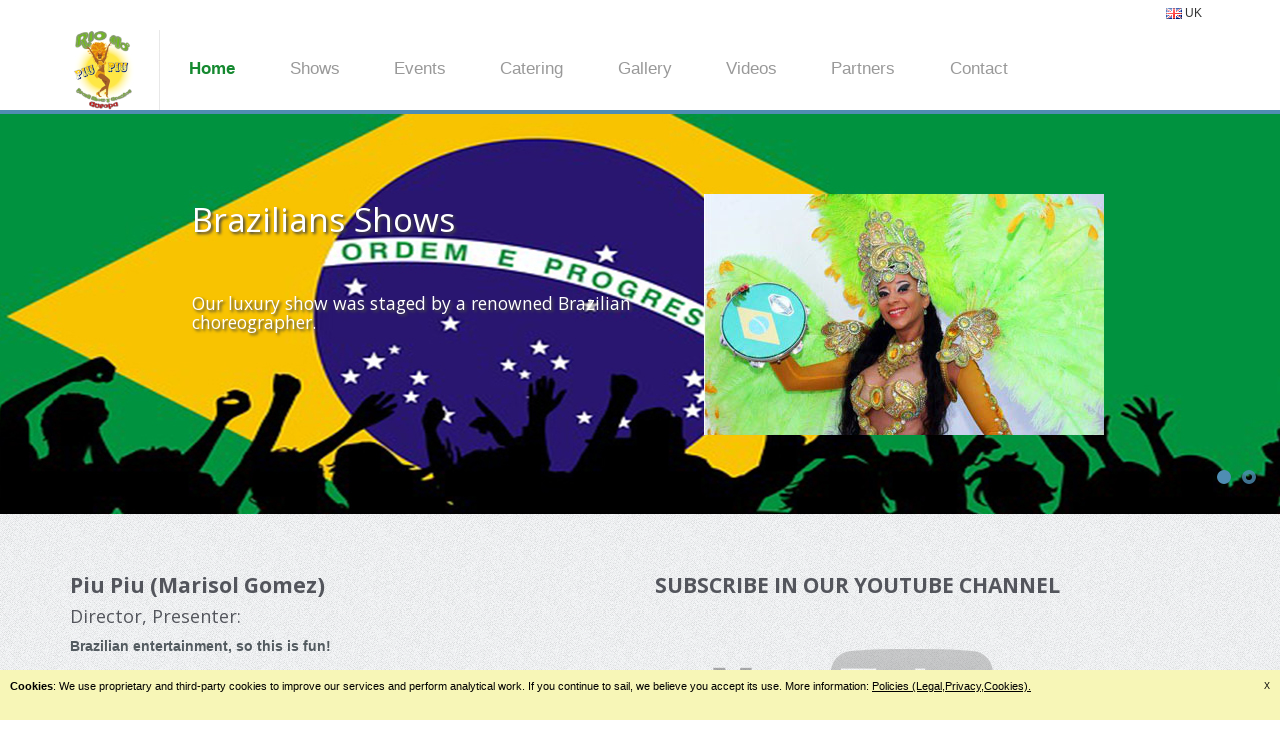

--- FILE ---
content_type: text/html
request_url: http://rio40.eu/index.html
body_size: 11688
content:
<!DOCTYPE html>
<!--[if lt IE 7]>      <html class="no-js lt-ie9 lt-ie8 lt-ie7"> <![endif]-->
<!--[if IE 7]>         <html class="no-js lt-ie9 lt-ie8"> <![endif]-->
<!--[if IE 8]>         <html class="no-js lt-ie9"> <![endif]-->
<!--[if gt IE 8]><!--> <html class="no-js"> <!--<![endif]-->
    <head>
        <meta charset="utf-8">
        <meta http-equiv="X-UA-Compatible" content="IE=edge,chrome=1">
        <title>Rio 40 Brasil Show</title>
        <meta name="description" content="Rio 40� Brasil Show, catering, m�sica, show de samba, eventos brasile�os, espect�culo de capoeira. Ofrecemos entretenimiento profesional, bailarines brasile�os y los trajes de bailarines de Rio y Brasil original.El sexy show de Samba de Brasil! Ofrecemos entretenimiento profesional. ">
        <meta name="viewport" content="width=device-width">

        <link rel="stylesheet" href="css/bootstrap.min.css">
        <link rel="stylesheet" href="css/icomoon-social.css">
        <link href='http://fonts.googleapis.com/css?family=Open+Sans:400,700,600,800' rel='stylesheet' type='text/css'>

        <link rel="stylesheet" href="css/leaflet.css" />
		<!--[if lte IE 8]>
		    <link rel="stylesheet" href="css/leaflet.ie.css" />
		<![endif]-->
		<link rel="stylesheet" href="css/main.css">

        <script src="js/modernizr-2.6.2-respond-1.1.0.min.js"></script>
    </head>
    <body>
        <!--[if lt IE 7]>
            <p class="chromeframe">You are using an <strong>outdated</strong> browser. Please <a href="http://browsehappy.com/">upgrade your browser</a> or <a href="http://www.google.com/chromeframe/?redirect=true">activate Google Chrome Frame</a> to improve your experience.</p>
        <![endif]-->
         <!-- Navigation & Logo-->
        <div class="mainmenu-wrapper">
	        <div class="container">
	        	<div class="menuextras">
					<div class="extras">
						<ul>
							<li>
								<div class="dropdown choose-country">
									<a class="index.html" data-toggle="dropdown" href="#"><img src="img/flags/gb.png" alt="Great Britain"> UK</a>
									<ul class="dropdown-menu" role="menu">
										<li role="menuitem"><a href="DE/index.html"><img src="img/flags/de.png" alt="Germany"> DE</a></li>
										<li role="menuitem"><a href="ES/index.html"><img src="img/flags/es.png" alt="Spain"> ES</a></li>
									</ul>
								</div>
							</li>
			        	</ul>
					</div>
		        </div>
		        <nav id="mainmenu" class="mainmenu">
					<ul>
						<li class="logo-wrapper"><a href="index.html"><img src="img/logos/piu-piu-logo-2560-128x133-44.jpg" height="80" alt="Rio 40� Brasil Show"></a></li>
						<li class="active">
							<a href="index.html">Home</a>
						</li>
						<li>
							<a href="features.html">Shows</a>
						</li>
						<li class="has-submenu">
							<a href="#">Events</a>
							<div class="mainmenu-submenu">
								<div class="mainmenu-submenu-inner"> 
									<div>
										<h4>Parties</h4>
										<ul>
											<li><a href="show-marbella-polo.html">Marbella Polo Club</a></li>
											<li><a href="show-uruguay-malaga.html">Uruguay Malaga Party</a></li>
											<li><a href="show-russia-polo.html">Russia Polo Club</a></li>
											<li><a href="kids-parties.html">Birthdays for Kids</a></li>
											<li><a href="parties-moscow.html">Parties In Moscow</a></li>
											<li><a href="parties-germany.html">Parties In Germany</a></li>
										</ul>
										<h4>Fairs</h4>
										<ul>
											<li><a href="fip-fuengirola.html">FIP- Fuengirola</a></li>
											<li><a href="fair-nations.html">Fair of Nations</a></li>
										</ul>
										<h4>Weddings</h4>
										<ul>
											<li><a href="shows-weddings.html">Shows in Weddings</a></li>
										</ul>
									</div>
								</div><!-- /mainmenu-submenu-inner -->
							</div><!-- /mainmenu-submenu -->
						</li>
					<li>
							<a href="catering.html">Catering</a>
						</li>
						<li>
							<a href="gallery.html">Gallery</a>
						</li>
						<li>
							<a href="videos.html">Videos</a>
						</li>
						<li>
							<a href="parners.html">Partners</a>
						</li>
						<li>
							<a href="page-contact-us.html">Contact</a>
					    </li>
					</ul>
				</nav>
			</div>
		</div>

        <!-- Homepage Slider -->
        <div class="homepage-slider">
        	<div id="sequence">
				<ul class="sequence-canvas">
					<!-- Slide 1 -->
					<li class="bg4">
						<!-- Slide Title -->
						<h2 class="title">Brazilians Shows</h2>
						<!-- Slide Text -->
						<h3 class="subtitle">Our luxury show was staged by a renowned Brazilian choreographer.</h3>
						<!-- Slide Image -->
						<img class="slide-img" src="img/marisol-show.jpg" alt="Brazil Shows" />
					</li>
					<!-- End Slide 1 -->
					<!-- Slide 2 -->
					<li class="bg3">
						<!-- Slide Title -->
						<h2 class="title">Parties & Fairs</h2>
						<!-- Slide Text -->
						<h3 class="subtitle">Come with us and have a fun time in our parties!</h3>
						<!-- Slide Image -->
						<img class="slide-img" src="img/fib.jpg" alt="Parties & Fairs" />
					</li>
					<!-- End Slide 2 -->
				</ul>
				<div class="sequence-pagination-wrapper">
					<ul class="sequence-pagination">
						<li>1</li>
						<li>2</li>
					</ul>
				</div>
			</div>
        </div>
        <!-- End Homepage Slider -->
<!-- About -->
   <div class="section">
	    	<div class="container">
				<div class="row">
					<div class="col-sm-6">
						<H3> Piu Piu (Marisol Gomez) </h3>
<H4> Director, Presenter: </h4>
<p>
<strong> Brazilian entertainment, so this is fun! </strong> <br/><br/>

Rio 40 Brasilshow offers a tempting selection of Brazilian dancers, live music at its best and acrobatic shows for all kinds of events. <br/>The best part: You have several options for planning your event and you can choose between many exclusive programs, select calmly: here in our standard show programs and also personally reports about our services, about an individual show. You have our guarantee of satisfaction! <br/></P>
<h3> What they say about Us: </h3>
<P>"We were approached in the last two months, almost every day after the appearance of their dance group. Visitors to the show were so excited that there have already been requests to repeat the event next time in the same way."</P>
					</div>
					<div class="col-sm-6">
						<!--<div class="video-wrapper">-->
						<h3>SUBSCRIBE IN OUR YOUTUBE CHANNEL</h3>
						<a href="https://www.youtube.com/channel/UCgUV3kL-UlyxAqcmf0VHutQ"><img src="img/logo-youtube.png"></img></a>
							<!--<iframe src="https://player.vimeo.com/video/196576777?byline=0&portrait=0" width="500" height="281" frameborder="0" webkitallowfullscreen mozallowfullscreen allowfullscreen></iframe>-->
						</div>
					</div>
				</div>
			</div>
		</div>
		<!-- End About-->
		<!--<div class="section">
	    	<div class="container">
				<div class="row">
					<div class="col-sm-6">
		        <h3>SUBSCRIBE IN OUR YOUTUBE CHANNEL</h3>
						<a href="https://www.youtube.com/channel/UCgUV3kL-UlyxAqcmf0VHutQ"><img src="img/logo-youtube.png"></a>
					</div>
				</div>
			</div>
		</div>-->
	    <!-- Footer -->
	     <div class="footer">
	    	<div class="container">
		    	<div class="row">
		    		<div class="col-footer col-md-4 col-xs-6">
		    			<h3>Contacts</h3>
		    			<p class="contact-us-details">
	        				<b>Address:</b> Urb. Balcon del Golf, 37, Postal Code: 29660, Marbella, M&aacute;laga, Spain<br/>
	        				<b>Phone:</b> +34 671 35 07 83<br/>
	        				<b>Email:</b> <a href="mailto:gomez@rio40grausbrasilshow.eu ">gomez@rio40grausbrasilshow.eu</a>
	        			</p>
		    		</div>
		    		<div class="col-footer col-md-4 col-xs-6">
		    		</div>
		    		<div class="col-footer col-md-4 col-xs-6">
		    		</div>
		    		<div class="col-footer col-md-2 col-xs-6">
		    			<h3>Follow Us!</h3>
		    			<ul class="footer-stay-connected no-list-style">
		    				<li><a href="https://www.facebook.com/RioquarentagrausBrasilshow" class="facebook"></a></li>
							<li><a href="https://www.instagram.com/rio40brasil/" class="googleplus"</li>
		    			</ul>
		    		</div>
		    	</div>
		    	<div class="row">
		    		<div class="col-md-12">
		    			<div class="footer-copyright">Rio 40&deg; Brasil Show &copy; 2017 All Rights Reserved | <a href="aviso_legal.html">Legal</a> Design By <a href="http://www.gmaster.eu">Master Inform&aacute;tica</a></div>
		    		</div>
		    	</div>
		    </div>
	    </div>
		<!-- Politica de Cookies -->
<!-- INICIO LAYER COOKIES -->
<style>
/*.identity-noticebar{background: #f7f6b7;border-top: 1px solid #c6c6c6;margin-bottom: 10px;height:30px; width:100%; margin:auto; display:block;  position:fixed; }*/
.identity-noticebar{
	background: #f7f6b7; 
	bottom: 0;
    width: 100%;
    z-index: 50000;
	position:fixed;
	height:50px;
	overflow: hidden;
	
	}
.identity-noticebar-content{border-top: 1px solid #f7f6b7;padding: 5px 10px;}
.identity-noticebar-content span{font-family: Verdana, Arial, Helvetica, sans-serif; font-size: 11px;color:#000;display:block;float:left}
.identity-noticebar-content span a{font-family: Verdana, Arial, Helvetica, sans-serif; font-size: 11px;;color:#000;text-decoration:underline}
#cerrarnoticebar{display:block;float:right;font-size: 9px;color: #000;}
</style>
<div class="identity-noticebar" style="display:none" id="layer_cookie">
 <div class="identity-noticebar-content">
  <span class="notice">

  	<center><strong>Cookies</strong>:

We use proprietary and third-party cookies to improve our services and perform analytical work. If you continue to sail, we believe you accept 
its use. More information: <a title="Si desea m�s informaci�n haga clic aqu�. Se abre en otra ventana" href="http://rio40grausbrasilshow.eu/aviso_legal.html" target="_blank">Policies (Legal,Privacy,Cookies).</a></center>
  </span>
  <a title="cerrar" id="cerrarnoticebar" target="_blank" onclick="CookieLayerVisto();">X</a>
 </div>
</div>

<script>
function getCookie_Layer(e)
{
var t=document.cookie;
var n=t.indexOf(" "+e+"=");
if(n==-1){
  n=t.indexOf(e+"=")
}
if(n==-1){
  t=null
}
else{
  n=t.indexOf("=",n)+1;
  var r=t.indexOf(";",n);
  if(r==-1){
     r=t.length
  }
  t=unescape(t.substring(n,r))
}
return t
}

function setCookie_Layer(e,t,n){
 var r=new Date;
 r.setDate(r.getDate()+n);
 var i=escape(t)+(n==null?"":";expires="+r.toUTCString());
 document.cookie=e+"="+i
}

function CookieLayerVisualizado(e){
 setCookie_Layer("cookie_master",e,365)
}

function CookieLayerVisto(){
 setCookie_Layer("cookie_master",2,365);
 document.getElementById("layer_cookie").style.display="none"
}

var CookieLayer=getCookie_Layer("cookie_master");
if(CookieLayer!=null&&CookieLayer!=""&&CookieLayer!="0"&&CookieLayer!="1"){
  document.getElementById("layer_cookie").style.display="none"}
else{
  if(CookieLayer==null)
	CookieLayer=0;
  document.getElementById("layer_cookie").style.display="block";
  window.onscroll=function(e){
	CookieLayerVisualizado(parseInt(CookieLayer)+2)
  }
}
</script>
<!-- FIN LAYER COOKIES -->
        <!-- Javascripts -->
        <script src="http://ajax.googleapis.com/ajax/libs/jquery/1.9.1/jquery.min.js"></script>
        <script>window.jQuery || document.write('<script src="js/jquery-1.9.1.min.js"><\/script>')</script>
        <script src="js/bootstrap.min.js"></script>
        <script src="http://cdn.leafletjs.com/leaflet-0.5.1/leaflet.js"></script>
        <script src="js/jquery.fitvids.js"></script>
        <script src="js/jquery.sequence-min.js"></script>
        <script src="js/jquery.bxslider.js"></script>
        <script src="js/main-menu.js"></script>
        <script src="js/template.js"></script>

    </body>
</html>

--- FILE ---
content_type: text/css
request_url: http://rio40.eu/css/main.css
body_size: 65648
content:
/*--------------------------------------------------------------------------
	General Style
--------------------------------------------------------------------------*/
body {
  background: url(../img/page-background.png);
}
.section {
  padding: 30px 0;
  -webkit-transform: translateZ(0);
  -moz-transform: translateZ(0);
  -o-transform: translateZ(0);
  -ms-transform: translateZ(0);
  transform: translateZ(0);
}
.section-white {
  background: #FFF;
}
.section .container:first-child h1,
.section .container:first-child h2,
.section .container:first-child h3 {
  margin-top: 0;
  font-weight: 700;
}
.input-micro {
  width: 50px;
  margin-bottom: 0 !important;
}
input:required:invalid {
 
border: 1px solid red;
 
}
textarea:focus,
input[type="text"]:focus,
input[type="password"]:focus,
input[type="datetime"]:focus,
input[type="datetime-local"]:focus,
input[type="date"]:focus,
input[type="month"]:focus,
input[type="time"]:focus,
input[type="week"]:focus,
input[type="number"]:focus,
input[type="email"]:focus,
input[type="url"]:focus,
input[type="search"]:focus,
input[type="tel"]:focus,
input[type="color"]:focus,
.uneditable-input:focus {
  border-color: rgba(79, 141, 179, 0.8);
  outline: 0;
  outline: thin dotted \9;
  /* IE6-9 */
  -webkit-box-shadow: inset 0 1px 1px rgba(0,0,0,.075), 0 0 8px rgba(79, 141, 179, 0.6);
  -moz-box-shadow: inset 0 1px 1px rgba(0,0,0,.075), 0 0 8px rgba(79, 141, 179, 0.6);
  box-shadow: inset 0 1px 1px rgba(0,0,0,.075), 0 0 8px rgba(79, 141, 179, 0.6);
  color: inset 0 1px 1px rgba(0,0,0,.075), 0 0 8px rgba(79, 141, 179, 0.6);
}
ul.no-list-style {
  list-style-type: none;
  margin-left: 0;
}
ul.no-list-style li {
  line-height: 28px;
}
div[class*="span"] {
  -webkit-transition: all .4s linear;
  -moz-transition: all .4s linear;
  -o-transition: all .4s linear;
  -ms-transition: all .4s linear;
  transition: all .4s linear;
}
/*--------------------------------------------------------------------------
	Typography Style
--------------------------------------------------------------------------*/
body {
  font-family: Arial, Helvetica, sans-serif;
  font-size: 14px;
  line-height: 20px;
  color: #535b60;
}
h1 {
  color: #53555c;
  font-family: 'Open Sans', sans-serif;
  font-weight: 800;
}
h2 {
  color: #53555c;
  font-family: 'Open Sans', sans-serif;
  font-size: 2em;
  border-bottom: 2px solid #53555c;
  line-height: 1.5em;
  margin: 30px 0;
  padding-left: 10px;
}
h3 {
  font-family: 'Open Sans', sans-serif;
  color: #53555c;
  font-size: 1.5em;
}
h4 {
  font-family: 'Open Sans', sans-serif;
  color: #53555c;
  margin-bottom: 10px;
}
a {
  color: #4f8db3;
}
a:hover {
  color: #2f556d;
}
/*--------------------------------------------------------------------------
+	Services Style
--------------------------------------------------------------------------*/
/* Multicolumn */
.service-wrapper {
  background: #FFF;
  margin: 20px 10px;
  text-align: center;
  padding: 30px 20px;
  -webkit-border-radius: 5px;
  -webkit-background-clip: padding-box;
  -moz-border-radius: 5px;
  -moz-background-clip: padding;
  border-radius: 5px;
  background-clip: padding-box;
  -webkit-box-shadow: 0 0 3px #999;
  -moz-box-shadow: 0 0 3px #999;
  box-shadow: 0 0 3px #999;
  color: 0 0 3px #999;
}
.service-wrapper h3 {
  font-size: 1.2em;
  margin: 10px 0 !important;
}
.service-wrapper p {
  margin-top: 0;
}
/* Row */
.service-wrapper-row {
  padding: 10px 0;
}
.service-wrapper-row h3 {
  padding-top: 15px;
}
.service-wrapper-row .service-image {
  padding-top: 15px;
  text-align: center;
}
.service-wrapper-row .service-image img {
  max-width: 80%;
  vertical-align: bottom;
  bottom: 0;
  border: 7px solid #FFF;
  -webkit-border-radius: 5px;
  -webkit-background-clip: padding-box;
  -moz-border-radius: 5px;
  -moz-background-clip: padding;
  border-radius: 5px;
  background-clip: padding-box;
  -webkit-box-shadow: 0 0 8px #999;
  -moz-box-shadow: 0 0 8px #999;
  box-shadow: 0 0 8px #999;
  color: 0 0 8px #999;
}
/*--------------------------------------------------------------------------
+	Pricing Table Style
--------------------------------------------------------------------------*/
.pricing-plan {
  float: left;
  text-align: center;
  background: #fafafa;
  position: relative;
  width: 48%;
  margin: 10px 1% 10px 0;
  padding: 20px;
  -webkit-border-radius: 7px;
  -webkit-background-clip: padding-box;
  -moz-border-radius: 7px;
  -moz-background-clip: padding;
  border-radius: 7px;
  background-clip: padding-box;
  -webkit-box-sizing: border-box;
  -moz-box-sizing: border-box;
  box-sizing: border-box;
  -webkit-box-shadow: 0 1px 8px rgba(0, 0, 0, 0.4);
  -moz-box-shadow: 0 1px 8px rgba(0, 0, 0, 0.4);
  box-shadow: 0 1px 8px rgba(0, 0, 0, 0.4);
  color: 0 1px 8px rgba(0, 0, 0, 0.4);
  -webkit-transition: -webkit-box-shadow .25s linear;
  -moz-transition: -moz-box-shadow .25s linear;
  -o-transition: box-shadow .25s linear;
  -ms-transition: box-shadow .25s linear;
  transition: box-shadow .25s linear;
}
.pricing-plan:hover {
  -webkit-box-shadow: 0 0 8px #333;
  -moz-box-shadow: 0 0 8px #333;
  box-shadow: 0 0 8px #333;
  color: 0 0 8px #333;
  z-index: 5;
}
.pricing-plan .pricing-plan-title {
  position: relative;
  margin: -20px -10px 20px;
  padding: 20px;
  line-height: 1;
  font-size: 16px;
  font-weight: bold;
  color: #595f6b;
  border-bottom: 1px dashed #d2d2d2;
}
.pricing-plan .pricing-plan-title:before {
  content: '';
  position: absolute;
  bottom: -1px;
  left: 0;
  right: 0;
  height: 1px;
  background-size: 3px 1px;
  background-image: url([data-uri]);
  background-image: -moz-linear-gradient(left, white, white 33%, #d2d2d2 34%, #d2d2d2);
  background-image: -webkit-linear-gradient(left, white, white 33%, #d2d2d2 34%, #d2d2d2);
  background-image: -o-linear-gradient(left, white, white 33%, #d2d2d2 34%, #d2d2d2);
  background-image: linear-gradient(to right, white, white 33%, #d2d2d2 34%, #d2d2d2);
}
.pricing-plan .pricing-plan-price {
  margin: 0 auto 20px;
  width: 90px;
  height: 90px;
  line-height: 90px;
  font-size: 19px;
  font-weight: bold;
  color: white;
  background: #595f6b;
  -webkit-border-radius: 45px;
  -webkit-background-clip: padding-box;
  -moz-border-radius: 45px;
  -moz-background-clip: padding;
  border-radius: 45px;
  background-clip: padding-box;
}
.pricing-plan .pricing-plan-price span {
  font-size: 12px;
  font-weight: normal;
  color: rgba(255, 255, 255, 0.9);
}
.pricing-plan .pricing-plan-features {
  margin-bottom: 20px;
  margin-left: 0;
  padding: 0;
  line-height: 2;
  font-size: 12px;
  color: #999;
  text-align: center;
  list-style-type: none;
}
.pricing-plan .pricing-plan-features li strong {
  font-weight: bold;
  color: #888;
}
.pricing-plan .pricing-plan-promote {
  margin: 0;
  padding: 40px 20px;
  background-color: white;
  border-width: 2px;
  -webkit-border-radius: 7px;
  -webkit-background-clip: padding-box;
  -moz-border-radius: 7px;
  -moz-background-clip: padding;
  border-radius: 7px;
  background-clip: padding-box;
  z-index: 4;
}
.ribbon-wrapper {
  width: 85px;
  height: 88px;
  overflow: hidden;
  position: absolute;
  top: 0;
  right: 0;
}
.price-ribbon {
  font: bold 15px Sans-Serif;
  color: #333;
  text-align: center;
  text-shadow: rgba(255, 255, 255, 0.5) 0px 1px 0px;
  position: relative;
  padding: 7px 0;
  left: -5px;
  top: 15px;
  width: 120px;
  background-color: #FFF;
  color: #6a6340;
  -webkit-transform: rotate(45deg);
  -moz-transform: rotate(45deg);
  -o-transform: rotate(45deg);
  -ms-transform: rotate(45deg);
  transform: rotate(45deg);
  -webkit-box-shadow: 0px 0px 3px rgba(0,0,0,0.3);
  -moz-box-shadow: 0px 0px 3px rgba(0,0,0,0.3);
  box-shadow: 0px 0px 3px rgba(0,0,0,0.3);
  color: 0px 0px 3px rgba(0,0,0,0.3);
}
.ribbon-green {
  background-color: #BFDC7A;
}
.ribbon-blue {
  background-color: #5ACBFF;
}
.ribbon-orange {
  background-color: #FF9542;
}
.ribbon-red {
  background-color: #FF7373;
}
@media (min-width: 768px) {
  .pricing-plan {
    width: 25%;
    margin: 20px 0;
    padding: 20px;
    -webkit-border-radius: 0;
    -webkit-background-clip: padding-box;
    -moz-border-radius: 0;
    -moz-background-clip: padding;
    border-radius: 0;
    background-clip: padding-box;
  }
  .pricing-plan:first-child {
    -webkit-border-top-left-radius: 7px;
    -moz-border-radius-topleft: 7px;
    border-top-left-radius: 7px;
    -webkit-border-bottom-left-radius: 7px;
    -webkit-background-clip: padding-box;
    -moz-border-radius-bottomleft: 7px;
    -moz-background-clip: padding;
    border-bottom-left-radius: 7px;
    background-clip: padding-box;
  }
  .pricing-plan:last-child {
    border-width: 2px;
    -webkit-border-top-right-radius: 7px;
    -moz-border-radius-topright: 7px;
    border-top-right-radius: 7px;
    -webkit-border-bottom-right-radius: 7px;
    -webkit-background-clip: padding-box;
    -moz-border-radius-bottomright: 7px;
    -moz-background-clip: padding;
    border-bottom-right-radius: 7px;
    background-clip: padding-box;
  }
  .pricing-plan-promote {
    background: #fff;
    padding: 40px;
    margin-top: 0;
    -webkit-border-radius: 7px;
    -webkit-background-clip: padding-box;
    -moz-border-radius: 7px;
    -moz-background-clip: padding;
    border-radius: 7px;
    background-clip: padding-box;
    z-index: 4;
  }
}
/*--------------------------------------------------------------------------
+	Contact Us Style
--------------------------------------------------------------------------*/
#contact-us-map {
  height: 300px;
  -webkit-box-shadow: inset 0 1px #fff,0 0 8px #c8cfe6;
  -moz-box-shadow: inset 0 1px #fff,0 0 8px #c8cfe6;
  box-shadow: inset 0 1px #fff,0 0 8px #c8cfe6;
  color: inset 0 1px #fff,0 0 8px #c8cfe6;
}
.contact-us-details {
  margin: 20px 0;
  font-size: 0.9em;
  color:#FFFFFF;
}
/*--------------------------------------------------------------------------
+	Video Wrapper Style
--------------------------------------------------------------------------*/
.video-wrapper {
  -webkit-box-shadow: 0 0 5px #000;
  -moz-box-shadow: 0 0 5px #000;
  box-shadow: 0 0 5px #000;
  color: 0 0 5px #000;
  margin: 20px 0;
}
/*--------------------------------------------------------------------------
+	Call to Action Bar Style
--------------------------------------------------------------------------*/
.calltoaction-wrapper {
  text-align: center;
}
.calltoaction-wrapper h3 {
  display: inline-block;
  line-height: 36px;
  margin-right: 10px;
  margin-bottom: 0;
}
.calltoaction-wrapper a {
  vertical-align: top;
}
/*--------------------------------------------------------------------------
+	Testimonials Style
--------------------------------------------------------------------------*/
.testimonial blockquote {
  margin: 0;
  padding: 0;
  border-left: none;
}
.testimonial blockquote p {
  font-size: 0.9em;
  margin-bottom: 20px;
  line-height: 1.5;
}
.testimonial .testimonial-bubble {
  text-align: justify;
  -webkit-border-radius: 4px;
  -webkit-background-clip: padding-box;
  -moz-border-radius: 4px;
  -moz-background-clip: padding;
  border-radius: 4px;
  background-clip: padding-box;
  padding: 0 20px 20px 20px;
  margin: 35px 10px 20px 10px;
  background: #FFF;
  position: relative;
  -webkit-box-sizing: border-box;
  -moz-box-sizing: border-box;
  box-sizing: border-box;
  -webkit-box-shadow: inset 0 1px #fff,0 1px 2px #c8cfe6;
  -moz-box-shadow: inset 0 1px #fff,0 1px 2px #c8cfe6;
  box-shadow: inset 0 1px #fff,0 1px 2px #c8cfe6;
  color: inset 0 1px #fff,0 1px 2px #c8cfe6;
}
.testimonial .testimonial-bubble::before {
  background-color: #FFF;
  content: "\00a0";
  display: block;
  height: 20px;
  width: 20px;
  top: -10px;
  left: 45%;
  position: relative;
  -webkit-transform: rotate(45deg);
  -moz-transform: rotate(45deg);
  -o-transform: rotate(45deg);
  -ms-transform: rotate(45deg);
  transform: rotate(45deg);
}
.testimonial .author-photo {
  text-align: center;
}
.testimonial .author-photo img {
  margin: auto;
  border: 5px solid #FFF;
  -webkit-border-radius: 100px;
  -webkit-background-clip: padding-box;
  -moz-border-radius: 100px;
  -moz-background-clip: padding;
  border-radius: 100px;
  background-clip: padding-box;
  -webkit-box-shadow: inset 0 1px #fff,0 1px 2px #c8cfe6;
  -moz-box-shadow: inset 0 1px #fff,0 1px 2px #c8cfe6;
  box-shadow: inset 0 1px #fff,0 1px 2px #c8cfe6;
  color: inset 0 1px #fff,0 1px 2px #c8cfe6;
}
.testimonial .author-info {
  font-weight: 400;
  font-size: 0.8em;
}
/*--------------------------------------------------------------------------
+	Clients Logos Style
--------------------------------------------------------------------------*/
.clients-logo-wrapper img {
  max-width: 100%;
}
/*--------------------------------------------------------------------------
+	News Style
--------------------------------------------------------------------------*/
.featured-news .caption,
.latest-news .caption {
  padding: 10px 0 5px 0;
}
.featured-news .caption a,
.latest-news .caption a {
  font-size: 1.1em;
  font-weight: 600;
  color: #535b60;
}
.featured-news .intro,
.latest-news .intro {
  padding-bottom: 10px;
  font-size: 0.9em;
}
.featured-news .intro a,
.latest-news .intro a {
  white-space: nowrap;
}
.featured-news .date,
.latest-news .date {
  font-size: 0.7em;
  color: #999;
}
.featured-news img,
.latest-news img {
  max-width: 100%;
  margin: 10px 0 10px 0;
  -webkit-border-radius: 5px;
  -webkit-background-clip: padding-box;
  -moz-border-radius: 5px;
  -moz-background-clip: padding;
  border-radius: 5px;
  background-clip: padding-box;
  -webkit-box-shadow: inset 0 1px #fff,0 0 8px #c8cfe6;
  -moz-box-shadow: inset 0 1px #fff,0 0 8px #c8cfe6;
  box-shadow: inset 0 1px #fff,0 0 8px #c8cfe6;
  color: inset 0 1px #fff,0 0 8px #c8cfe6;
}
/*--------------------------------------------------------------------------
+	Frequently Asked Questions Style
--------------------------------------------------------------------------*/
.faq-wrapper h3 {
  margin-top: 20px !important;
}
.faq-wrapper .accordion-inner {
  margin: 10px 0 10px 20px;
  padding: 0 10px;
  font-size: 0.9em;
}
.faq-wrapper .accordion-inner .answer {
  font-weight: 600;
}
/*--------------------------------------------------------------------------
+	Blog Style
--------------------------------------------------------------------------*/
/* Posts List */
.blog-post {
  background: #FFF;
  position: relative;
  margin: 20px 0;
  border: 7px solid #FFF;
  -webkit-border-radius: 5px;
  -webkit-background-clip: padding-box;
  -moz-border-radius: 5px;
  -moz-background-clip: padding;
  border-radius: 5px;
  background-clip: padding-box;
  -webkit-box-shadow: inset 0 1px #fff,0 0 8px #c8cfe6;
  -moz-box-shadow: inset 0 1px #fff,0 0 8px #c8cfe6;
  box-shadow: inset 0 1px #fff,0 0 8px #c8cfe6;
  color: inset 0 1px #fff,0 0 8px #c8cfe6;
}
.blog-post img {
  max-width: 100%;
}
.blog-post .post-info {
  background: #000;
  background: rgba(0, 0, 0, 0.6);
  color: #FFF;
  line-height: 1.2;
  position: absolute;
  padding: 5px;
  left: 10px;
  top: 10px;
  -webkit-border-radius: 5px;
  -webkit-background-clip: padding-box;
  -moz-border-radius: 5px;
  -moz-background-clip: padding;
  border-radius: 5px;
  background-clip: padding-box;
}
.blog-post .post-comments-count {
  text-align: center;
}
.post-info .post-comments-count {
  padding-top: 5px;
}
.post-info .post-comments-count i {
  margin-right: 5px;
}
.post-info .post-comments-count a {
  color: #FFF;
}
.post-info .post-date .date {
  font-size: 0.7em;
  font-weight: 600;
}
.post-title h3 {
  font-size: 1.2em;
  border-bottom: 1px dotted #828282;
  margin: 0 20px;
  padding-top: 10px;
}
.post-title h3 a {
  color: #535b60;
}
.post-summary {
  margin: 10px 20px;
}
.post-summary p {
  color: #828282;
  font-size: 0.9em;
  text-align: justify;
}
.post-more {
  text-align: right;
  padding: 0 20px 20px 0;
}
/* Single Post */
.blog-single-post {
  padding: 10px 30px;
}
.single-post-title h3 {
  font-size: 1.5em;
  margin: 0;
}
.single-post-info {
  margin-bottom: 20px;
  padding-bottom: 10px;
  border-bottom: 1px dotted #828282;
}
.single-post-info i {
  color: #333;
  margin-right: 5px;
}
.single-post-image {
  text-align: center;
}
.single-post-image img {
  -webkit-box-shadow: 0 0 5px #000;
  -moz-box-shadow: 0 0 5px #000;
  box-shadow: 0 0 5px #000;
  color: 0 0 5px #000;
}
.single-post-content {
  margin: 30px 0 20px 0;
  padding-bottom: 20px;
  border-bottom: 2px dotted #CCC;
}
.single-post-content p {
  color: #828282;
  font-size: 0.9em;
  text-align: justify;
}
.post-comments {
  list-style-type: none;
  margin-left: 0;
  margin-bottom: 40px;
  padding: 0;
}
.post-comments ul {
  list-style-type: none;
  margin-left: 30px;
  padding: 0;
}
.comment-wrapper p {
  margin: 0;
  position: relative;
  border: 1px solid #CCC;
  padding: 10px;
  margin-bottom: 10px;
  -webkit-border-radius: 3px;
  -webkit-background-clip: padding-box;
  -moz-border-radius: 3px;
  -moz-background-clip: padding;
  border-radius: 3px;
  background-clip: padding-box;
}
.comment-author {
  font-size: 1.3em;
  font-weight: 600;
  margin-bottom: 10px;
}
.comment-author img {
  max-width: 50px;
  -webkit-border-radius: 25px;
  -webkit-background-clip: padding-box;
  -moz-border-radius: 25px;
  -moz-background-clip: padding;
  border-radius: 25px;
  background-clip: padding-box;
  margin-right: 10px;
}
.comment-date {
  font-size: 0.9em;
  margin-right: 20px;
}
.comment-actions {
  text-align: right;
  opacity: 0.6;
  -webkit-transition: opacity .25s linear;
  -moz-transition: opacity .25s linear;
  -o-transition: opacity .25s linear;
  -ms-transition: opacity .25s linear;
  transition: opacity .25s linear;
}
.comment-actions:hover {
  text-align: right;
  opacity: 1;
}
.comment-actions i {
  color: #333;
}
.comment-reply-btn {
  margin-left: 10px;
}
.blog-sidebar h4 {
  margin-top: 20px;
  font-weight: 700;
}
.blog-sidebar h4:first-child {
  margin-top: 0;
}
.blog-sidebar ul {
  list-style-type: none;
  margin-left: 0;
  padding: 0;
}
.blog-sidebar .recent-posts li,
.blog-sidebar .blog-categories li {
  padding: 5px 20px 5px 0;
  border-top: 1px solid #D5D5D5;
}
.blog-sidebar .recent-posts li:last-child,
.blog-sidebar .blog-categories li:last-child {
  border-bottom: 1px solid #D5D5D5;
}
.blog-sidebar .recent-posts a,
.blog-sidebar .blog-categories a {
  color: #535b60;
}
/*--------------------------------------------------------------------------
+	E-commerce Style
--------------------------------------------------------------------------*/
.shop-item {
  position: relative;
  background: #FFF;
  padding-bottom: 10px;
  margin-top: 20px;
  margin-bottom: 10px;
  border: 8px solid #FFF;
  -webkit-border-radius: 5px;
  -webkit-background-clip: padding-box;
  -moz-border-radius: 5px;
  -moz-background-clip: padding;
  border-radius: 5px;
  background-clip: padding-box;
  -webkit-box-shadow: inset 0 1px #fff,0 0 8px #c8cfe6;
  -moz-box-shadow: inset 0 1px #fff,0 0 8px #c8cfe6;
  box-shadow: inset 0 1px #fff,0 0 8px #c8cfe6;
  color: inset 0 1px #fff,0 0 8px #c8cfe6;
}
.shop-item img {
  max-width: 100%;
}
.shop-item .image {
  text-align: center;
}
.shop-item .title {
  padding: 20px 0 10px;
}
.shop-item .title h3 {
  font-size: 0.9em;
  margin: 0 10px;
  text-align: center;
}
.shop-item .title h3 a {
  color: #535b60;
  text-transform: uppercase;
}
.shop-item .colors {
  text-align: center;
  margin-bottom: 10px;
}
.shop-item .colors span {
  display: inline-block;
  *display: inline;
  width: 8px;
  height: 8px;
  border-width: 1px;
  border-style: solid;
  margin: 2px;
}
.shop-item .price {
  color: #535b60;
  font-size: 1.5em;
  text-align: center;
  margin-bottom: 20px;
  font-weight: 600;
  -webkit-border-radius: 7px;
  -webkit-background-clip: padding-box;
  -moz-border-radius: 7px;
  -moz-background-clip: padding;
  border-radius: 7px;
  background-clip: padding-box;
}
.shop-item .price .price-was {
  color: #A7A7A7;
  font-size: 0.8em;
  text-decoration: line-through;
}
.shop-item .description {
  color: #828282;
  font-size: 0.9em;
  text-align: justify;
  margin: 0 10px;
}
.shop-item .description p {
  border-top: 1px solid #ECECEC;
  padding: 10px;
  margin: 0;
}
.shop-item .actions {
  border-top: 1px solid #ECECEC;
  margin: 0 10px;
  padding-top: 20px;
  text-align: center;
}
.shop-item .actions span {
  font-size: 0.8em;
  white-space: nowrap;
}
.colors {
  text-align: center;
  margin-bottom: 10px;
}
.colors span {
  display: inline-block;
  *display: inline;
  width: 8px;
  height: 8px;
  border-width: 1px;
  border-style: solid;
  margin: 2px;
}
span.color-white {
  background-color: #D7D7CF;
  border-color: #c0c0b3;
}
span.color-black {
  background-color: #000;
  border-color: #000000;
}
span.color-blue {
  background-color: #073A52;
  border-color: #031923;
}
span.color-orange {
  background-color: #D56E1D;
  border-color: #a85717;
}
span.color-green {
  background-color: #5C6632;
  border-color: #3d4421;
}
span.color-red {
  background-color: #DA1111;
  border-color: #ab0d0d;
}
/*--------------------------------------------------------------------------
+	Product Details Page Style
--------------------------------------------------------------------------*/
.product-image-large {
  border: 8px solid #FFF;
  text-align: center;
  margin-bottom: 10px;
  -webkit-border-radius: 5px;
  -webkit-background-clip: padding-box;
  -moz-border-radius: 5px;
  -moz-background-clip: padding;
  border-radius: 5px;
  background-clip: padding-box;
  -webkit-box-shadow: inset 0 1px #fff,0 0 8px #c8cfe6;
  -moz-box-shadow: inset 0 1px #fff,0 0 8px #c8cfe6;
  box-shadow: inset 0 1px #fff,0 0 8px #c8cfe6;
  color: inset 0 1px #fff,0 0 8px #c8cfe6;
}
.product-image-large img {
  max-width: 100%;
}
.product-details h4,
.product-details h5 {
  font-weight: 700;
}
.product-details h4 {
  margin-bottom: 20px;
}
.product-details h5 {
  margin-top: 20px;
}
.product-details .price {
  font-size: 1.4em;
  font-weight: 700;
  text-align: left;
  padding: 5px;
  background: rgba(255, 255, 255, 0.6);
  display: inline;
  -webkit-border-radius: 5px;
  -webkit-background-clip: padding-box;
  -moz-border-radius: 5px;
  -moz-background-clip: padding;
  border-radius: 5px;
  background-clip: padding-box;
}
.product-details .price-was {
  text-decoration: line-through;
  font-size: 0.8em;
  font-weight: normal;
}
.product-details .shop-item-selections {
  width: 100%;
}
.product-details .shop-item-selections td {
  line-height: 36px;
}
.product-details .shop-item-selections td:first-child {
  width: 30%;
}
.product-details .choose-item-color span {
  display: inline-block;
  *display: inline;
  width: 10px;
  height: 10px;
  border-width: 1px;
  border-style: solid;
  margin-bottom: -1px;
  margin-right: 2px;
}
.product-details-nav {
  margin-top: 30px !important;
  margin-left: 0 !important;
}
.product-detail-info {
  background: #fff;
  border-top: 0;
  border-left: 1px;
  border-right: 1px;
  border-bottom: 1px;
  border-color: #ddd;
  border-style: solid;
  padding: 20px 30px;
}
.product-detail-info p,
.product-detail-info ul {
  font-size: 0.9em;
}
.product-detail-info table {
  width: 100%;
}
.product-detail-info table td {
  font-size: 0.9em;
  width: 50%;
  line-height: 28px;
  border-bottom: 1px solid #E7E7E7;
}
.product-detail-info table td:first-child {
  font-weight: 600;
}
.product-detail-info table tr:last-child td {
  border-bottom: 0;
}
/*--------------------------------------------------------------------------
+	Shopping Cart Style
--------------------------------------------------------------------------*/
.shopping-cart {
  margin: 10px 0 0 0;
  width: 100%;
  border-collapse: separate;
  border-spacing: 0 10px;
}
.shopping-cart a {
  color: #535b60;
}
.shopping-cart tr {
  background: #FFF;
}
.shopping-cart td {
  padding: 10px;
}
.shopping-cart td:first-child {
  -webkit-border-radius: 5px 0 0 5px;
  -webkit-background-clip: padding-box;
  -moz-border-radius: 5px 0 0 5px;
  -moz-background-clip: padding;
  border-radius: 5px 0 0 5px;
  background-clip: padding-box;
  margin-left: 10px;
}
.shopping-cart td:last-child {
  -webkit-border-radius: 0 5px 5px 0;
  -webkit-background-clip: padding-box;
  -moz-border-radius: 0 5px 5px 0;
  -moz-background-clip: padding;
  border-radius: 0 5px 5px 0;
  background-clip: padding-box;
  margin-right: 10px;
}
.shopping-cart .image,
.shopping-cart .image img {
  max-width: 150px;
}
.shopping-cart .title {
  font-size: 1.1em;
}
.shopping-cart .feature {
  font-size: 0.8em;
}
.shopping-cart .color span {
  display: inline-block;
  *display: inline;
  width: 8px;
  height: 8px;
  border-width: 1px;
  border-style: solid;
}
.shopping-cart .quantity {
  width: 80px;
}
.shopping-cart .price {
  color: #535b60;
  font-size: 1.2em;
  width: 80px;
  text-align: center;
}
.shopping-cart .actions {
  width: 80px;
}
.shopping-cart .actions .btn {
  margin-bottom: 5px;
}
.cart-totals {
  margin: 20px 0 30px 0;
  border-top: 2px solid #535b60;
  font-size: 1.1em;
  line-height: 24px;
  text-align: right;
  width: 100%;
}
.cart-totals td {
  width: 150px;
  padding: 3px 0;
}
.cart-totals .cart-grand-total {
  font-size: 1.3em;
}
@media (max-width: 500px) {
  .shopping-cart .image {
    display: none;
  }
  .cart-item-title {
    font-size: 0.8em;
  }
}
/*--------------------------------------------------------------------------
+	Products Slider Style
--------------------------------------------------------------------------*/
.products-slider .shop-item {
  border: 0;
  margin: 0;
  padding: 0;
  width: 25%;
  float: left;
  display: block;
  position: relative;
  -webkit-border-radius: 5px;
  -webkit-background-clip: padding-box;
  -moz-border-radius: 5px;
  -moz-background-clip: padding;
  border-radius: 5px;
  background-clip: padding-box;
  -webkit-box-shadow: inset 0 1px #fff,0 0 8px #c8cfe6;
  -moz-box-shadow: inset 0 1px #fff,0 0 8px #c8cfe6;
  box-shadow: inset 0 1px #fff,0 0 8px #c8cfe6;
  color: inset 0 1px #fff,0 0 8px #c8cfe6;
}
.products-slider .shop-item img {
  -webkit-border-radius: 5px 5px 0 0;
  -webkit-background-clip: padding-box;
  -moz-border-radius: 5px 5px 0 0;
  -moz-background-clip: padding;
  border-radius: 5px 5px 0 0;
  background-clip: padding-box;
}
.products-slider .shop-item .title h3 a {
  font-size: 1em;
  font-weight: 400;
}
.products-slider .shop-item .price {
  font-size: 1.1em;
  font-weight: 400;
  margin-bottom: 10px;
}
.products-slider .shop-item .actions {
  padding: 10px 0;
}
@media (max-width: 768px) {
  .products-slider .shop-item {
    width: 34%;
  }
}
@media (max-width: 479px) {
  .products-slider .shop-item {
    width: 100%;
  }
}
/*--------------------------------------------------------------------------
+	Events List Style
--------------------------------------------------------------------------*/
.events-list {
  width: 100%;
  font-size: 0.9em;
}
.events-list tr td {
  padding: 5px 20px 5px 0;
}
.events-list tr td:last-child {
  padding: 5px 0;
  text-align: right;
}
.events-list tr:hover .event-date {
  border-left: 5px solid #4f8db3;
}
.events-list .event-date {
  margin: 3px 0;
  padding: 2px 10px;
  border-left: 5px solid #CFCFCF;
  -webkit-transition: all .25s linear;
  -moz-transition: all .25s linear;
  -o-transition: all .25s linear;
  -ms-transition: all .25s linear;
  transition: all .25s linear;
}
.events-list .event-date .event-day {
  color: #808080;
  font-size: 1.5em;
  font-weight: 600;
  text-align: center;
}
.events-list .event-date .event-month {
  color: #CFCFCF;
  font-size: 1.1em;
  font-weight: 600;
  text-align: center;
}
.events-list .event-date .event-venue,
.events-list .event-date .event-price {
  white-space: nowrap;
}
/*--------------------------------------------------------------------------
+	Jobs list Style
--------------------------------------------------------------------------*/
.jobs-list {
  width: 100%;
}
.jobs-list th {
  font-size: 1.2em;
  text-align: left;
  padding: 10px 0;
}
.jobs-list td {
  padding: 5px 20px 5px 0;
  border-top: 1px solid #E6E6E6;
}
.jobs-list tr:last-child td {
  border-bottom: 1px solid #E6E6E6;
}
.job-position a {
  color: #535b60;
  font-size: 1.1em;
}
.job-location,
.job-type {
  font-size: 0.9em;
}
.join-us-promo blockquote {
  margin: 0;
  padding: 0;
  border-left: none;
}
.join-us-promo blockquote p {
  font-size: 1.1em;
  margin-bottom: 20px;
  line-height: 1.5;
}
.join-us-promo .author-info {
  font-weight: 400;
  font-size: 0.8em;
}
.join-us-promo .author-photo {
  text-align: center;
}
.join-us-promo .author-photo img {
  margin: auto;
  border: 5px solid #FFF;
  -webkit-border-radius: 70px;
  -webkit-background-clip: padding-box;
  -moz-border-radius: 70px;
  -moz-background-clip: padding;
  border-radius: 70px;
  background-clip: padding-box;
  -webkit-box-shadow: inset 0 1px #fff,0 1px 2px #c8cfe6;
  -moz-box-shadow: inset 0 1px #fff,0 1px 2px #c8cfe6;
  box-shadow: inset 0 1px #fff,0 1px 2px #c8cfe6;
  color: inset 0 1px #fff,0 1px 2px #c8cfe6;
}
.join-us-bubble {
  text-align: justify;
  -webkit-border-radius: 4px;
  -webkit-background-clip: padding-box;
  -moz-border-radius: 4px;
  -moz-background-clip: padding;
  border-radius: 4px;
  background-clip: padding-box;
  padding: 20px 20px 0 20px;
  margin-top: 30px;
  margin-bottom: 30px;
  background: #FFF;
  position: relative;
  -webkit-box-sizing: border-box;
  -moz-box-sizing: border-box;
  box-sizing: border-box;
  -webkit-box-shadow: inset 0 1px #fff,0 0 4px #c8cfe6;
  -moz-box-shadow: inset 0 1px #fff,0 0 4px #c8cfe6;
  box-shadow: inset 0 1px #fff,0 0 4px #c8cfe6;
  color: inset 0 1px #fff,0 0 4px #c8cfe6;
}
.join-us-bubble::after {
  background: #FFF;
  content: "\00a0";
  display: block;
  height: 20px;
  width: 20px;
  bottom: -10px;
  left: 45%;
  position: relative;
  -webkit-transform: rotate(45deg);
  -moz-transform: rotate(45deg);
  -o-transform: rotate(45deg);
  -ms-transform: rotate(45deg);
  transform: rotate(45deg);
  -webkit-box-shadow: inset 0 1px #fff,1px 1px 1px #c8cfe6;
  -moz-box-shadow: inset 0 1px #fff,1px 1px 1px #c8cfe6;
  box-shadow: inset 0 1px #fff,1px 1px 1px #c8cfe6;
  color: inset 0 1px #fff,1px 1px 1px #c8cfe6;
}
.job-details-wrapper p {
  text-align: justify;
}
/*--------------------------------------------------------------------------
+	Login/Register/Reset Password Forms Style
--------------------------------------------------------------------------*/
.basic-login {
  background: rgba(255, 255, 255, 0.8);
  padding: 20px 20px 10px 20px;
  -webkit-border-radius: 5px;
  -webkit-background-clip: padding-box;
  -moz-border-radius: 5px;
  -moz-background-clip: padding;
  border-radius: 5px;
  background-clip: padding-box;
  -webkit-box-shadow: inset 0 1px #fff,0 0 4px #c8cfe6;
  -moz-box-shadow: inset 0 1px #fff,0 0 4px #c8cfe6;
  box-shadow: inset 0 1px #fff,0 0 4px #c8cfe6;
  color: inset 0 1px #fff,0 0 4px #c8cfe6;
}
.basic-login form {
  margin: 0;
}
.basic-login label {
  line-height: 30px;
  font-size: 1.2em;
}
.basic-login input[type="checkbox"] {
  margin-top: 4px;
}
.social-login p {
  text-align: center;
  font-size: 1.2em;
  font-style: italic;
  padding: 20px 0;
}
.social-login .social-login-buttons {
  text-align: center;
}
.social-login .social-login-buttons a {
  position: relative;
  display: inline-block;
  white-space: nowrap;
  height: 35px;
  line-height: 35px;
  padding-right: 15px;
  margin: 10px 5px;
  color: #fff;
  font-size: 1.1em;
  text-align: left;
  -webkit-border-radius: 3px;
  -webkit-background-clip: padding-box;
  -moz-border-radius: 3px;
  -moz-background-clip: padding;
  border-radius: 3px;
  background-clip: padding-box;
  -webkit-transition: opacity .2s linear;
  -moz-transition: opacity .2s linear;
  -o-transition: opacity .2s linear;
  -ms-transition: opacity .2s linear;
  transition: opacity .2s linear;
  -webkit-transform: translateZ(0);
  -moz-transform: translateZ(0);
  -o-transform: translateZ(0);
  -ms-transform: translateZ(0);
  transform: translateZ(0);
}
.social-login .social-login-buttons a:hover {
  opacity: 0.8;
  text-decoration: none;
}
.social-login .social-login-buttons a:before {
  content: '';
  display: block;
  position: absolute;
  top: 5px;
  width: 24px;
  height: 24px;
  background-image: url(../img/social-login.png);
  background-repeat: no-repeat;
}
.social-login .btn-facebook-login {
  padding-left: 35px;
  background-color: #6886bc;
  background-image: url([data-uri]);
  background-image: -moz-linear-gradient(top,#6886bc 0,#466ca9 100%);
  background-image: -webkit-linear-gradient(top,#6886bc 0,#466ca9 100%);
  background-image: -o-linear-gradient(top,#6886bc 0,#466ca9 100%);
  background-image: linear-gradient(top,#6886bc 0,#466ca9 100%);
}
.social-login .btn-twitter-login {
  padding-left: 45px;
  background-color: #25b6e6;
}
.social-login .btn-facebook-login:before {
  left: 10px;
  background-position: 0 0;
}
.social-login .btn-twitter-login:before {
  left: 15px;
  background-position: -48px 0;
}
.social-login .not-member p {
  font-size: 1.5em;
  font-weight: 600;
  font-style: normal;
  margin-top: 30px;
  border-top: 1px solid #CCC;
}
/*--------------------------------------------------------------------------
+	'In Press' Style
--------------------------------------------------------------------------*/
.in-press a {
  color: #a0a7ac;
  font-size: 1.3em;
  font-family: Georgia, serif;
  line-height: 28px;
  position: relative;
  padding-left: 16px;
  padding-bottom: 32px;
  margin-bottom: 15px;
  display: block;
  -webkit-transition: color .25s linear;
  -moz-transition: color .25s linear;
  -o-transition: color .25s linear;
  -ms-transition: color .25s linear;
  transition: color .25s linear;
}
.in-press a:hover {
  color: #4f8db3;
  text-decoration: none;
}
.in-press a:after {
  content: '';
  display: block;
  position: absolute;
  bottom: -10px;
  right: 20px;
  width: 120px;
  height: 32px;
  background-image: url(../img/in-press.png);
  background-repeat: no-repeat;
  -webkit-transition: .25s linear;
  -moz-transition: .25s linear;
  -o-transition: .25s linear;
  -ms-transition: .25s linear;
  transition: .25s linear;
}
.in-press a:before {
  content: "\201C";
  margin-left: -16px;
  font-size: 2.2em;
}
.press-wired a:after {
  background-position: 0px 0px;
}
.press-wired a:hover:after {
  background-position: 0px -32px;
}
.press-mashable a:after {
  background-position: -120px 0px;
}
.press-mashable a:hover:after {
  background-position: -120px -32px;
}
.press-techcrunch a:after {
  background-position: -240px 0px;
}
.press-techcrunch a:hover:after {
  background-position: -240px -32px;
}
/*--------------------------------------------------------------------------
+	Portfolio Style
--------------------------------------------------------------------------*/
.portfolio-item {
  position: relative;
  background: #FFF;
  margin-bottom: 20px;
  border: 8px solid #FFF;
  -webkit-border-radius: 5px;
  -webkit-background-clip: padding-box;
  -moz-border-radius: 5px;
  -moz-background-clip: padding;
  border-radius: 5px;
  background-clip: padding-box;
  -webkit-box-shadow: inset 0 1px #fff,0 0 8px #c8cfe6;
  -moz-box-shadow: inset 0 1px #fff,0 0 8px #c8cfe6;
  box-shadow: inset 0 1px #fff,0 0 8px #c8cfe6;
  color: inset 0 1px #fff,0 0 8px #c8cfe6;
  -webkit-transition: all .5s ease;
  -moz-transition: all .5s ease;
  -o-transition: all .5s ease;
  -ms-transition: all .5s ease;
  transition: all .5s ease;
}
.portfolio-item .portfolio-image {
  overflow: hidden;
  text-align: center;
  position: relative;
}
.portfolio-item .portfolio-image img {
  max-width: 100%;
  -webkit-transition: all .25s ease;
  -moz-transition: all .25s ease;
  -o-transition: all .25s ease;
  -ms-transition: all .25s ease;
  transition: all .25s ease;
}
.portfolio-item:hover {
  border: 8px solid #4f8db3;
}
.portfolio-item:hover .portfolio-image img {
  position: relative;
  -webkit-transform: scale(1.1) rotate(2deg);
  -moz-transform: scale(1.1) rotate(2deg);
  -o-transform: scale(1.1) rotate(2deg);
  -ms-transform: scale(1.1) rotate(2deg);
  transform: scale(1.1) rotate(2deg);
}
.portfolio-item ul {
  list-style-type: none;
  margin-left: 0;
  margin-top: 20px;
  text-align: center;
  padding: 0;
}
.portfolio-item ul li {
  line-height: 28px;
}
.portfolio-item .portfolio-project-name {
  font-size: 1.3em;
  text-transform: uppercase;
}
.portfolio-item .read-more {
  text-align: center;
  padding-top: 10px;
}
.portfolio-item .portfolio-info-fade {
  -webkit-opacity: 0;
  -moz-opacity: 0;
  opacity: 0;
  top: 0;
  position: absolute;
  background: #000;
  background: rgba(0, 0, 0, 0.7);
  width: 100%;
  height: 100%;
  color: #FFF;
  text-shadow: 2px 2px 4px #000000;
  filter: dropshadow(color=#000000, offx=2, offy=2);
  -webkit-transition: opacity .25s linear;
  -moz-transition: opacity .25s linear;
  -o-transition: opacity .25s linear;
  -ms-transition: opacity .25s linear;
  transition: opacity .25s linear;
}
.portfolio-item .portfolio-info-fade ul {
  margin-top: 10%;
}
.portfolio-item .portfolio-info-fade .btn:hover {
  background: #4f8db3;
}
.portfolio-item .portfolio-info-fade ul {
  margin: 10% 20px 0 20px;
  padding: 0;
}
.portfolio-item .portfolio-info-fade ul li {
  text-align: center;
}
.portfolio-item .portfolio-info-fade ul li:first-child {
  border-bottom: 1px solid #CCC;
}
.portfolio-item:hover .portfolio-info-fade {
  display: block;
  -webkit-opacity: 1;
  -moz-opacity: 1;
  opacity: 1;
}
.lt-ie9 .portfolio-info-fade {
  display: none;
}
.lt-ie9 .portfolio-item:hover .portfolio-info-fade {
  display: block;
}
.portfolio-visit-btn {
  padding-top: 15px;
}
.portfolio-item-description ul {
  padding: 0;
}
/*--------------------------------------------------------------------------
+	Our Team Style
--------------------------------------------------------------------------*/
.team-member {
  position: relative;
  background: #FFF;
  margin-bottom: 20px;
  border: 8px solid #FFF;
  -webkit-box-shadow: inset 0 1px #fff,0 0 8px #c8cfe6;
  -moz-box-shadow: inset 0 1px #fff,0 0 8px #c8cfe6;
  box-shadow: inset 0 1px #fff,0 0 8px #c8cfe6;
  color: inset 0 1px #fff,0 0 8px #c8cfe6;
}
.team-member img {
  max-width: 100%;
}
.team-member ul {
  list-style-type: none;
  margin-left: 0;
  margin-top: 20px;
}
.team-member ul li {
  line-height: 28px;
}
.team-member:hover .team-member-image {
  -webkit-opacity: 1;
  -moz-opacity: 1;
  opacity: 1;
}
.team-member .team-member-image {
  text-align: center;
  position: relative;
  -webkit-transition: opacity .25s linear;
  -moz-transition: opacity .25s linear;
  -o-transition: opacity .25s linear;
  -ms-transition: opacity .25s linear;
  transition: opacity .25s linear;
  -webkit-opacity: 0.85;
  -moz-opacity: 0.85;
  opacity: 0.85;
}
.team-member .team-member-name {
  font-size: 1.3em;
  text-transform: uppercase;
}
.team-member .team-member-social {
  position: absolute;
  right: 0;
  -webkit-opacity: 0.5;
  -moz-opacity: 0.5;
  opacity: 0.5;
  -webkit-transition: opacity .25s linear;
  -moz-transition: opacity .25s linear;
  -o-transition: opacity .25s linear;
  -ms-transition: opacity .25s linear;
  transition: opacity .25s linear;
}
.team-member .team-member-social .team-member-social i {
  margin-top: 3px;
}
.team-member .team-member-social:hover {
  -webkit-opacity: 1;
  -moz-opacity: 1;
  opacity: 1;
}
/*--------------------------------------------------------------------------
+	Sitemap Style
--------------------------------------------------------------------------*/
.sitemap {
  margin-left: 0;
  list-style-type: none;
  padding: 0;
}
.sitemap a {
  color: #535b60;
}
.sitemap li {
  padding: 10px 0;
  font-weight: 600;
}
.sitemap ul {
  list-style-type: none;
  margin-top: 10px;
  margin-left: 10px;
  padding: 0;
}
.sitemap ul li {
  padding: 3px 0;
  font-size: 0.9em;
  font-weight: 400;
}
/*--------------------------------------------------------------------------
+	Coming Soon Page Style
--------------------------------------------------------------------------*/
.coming-soon-top {
  background: #FFF;
  background: rgba(255, 255, 255, 0.8);
  min-height: 80px;
}
.coming-soon-top .logo-wrapper {
  padding-top: 20px;
}
.coming-soon-content {
  margin-top: 5%;
  text-align: center;
}
.coming-soon-content h3 {
  font-size: 3em;
  line-height: 1.3em;
  font-weight: 400;
  color: #FFF;
  margin-bottom: 40px;
  text-shadow: 1px 1px 8px #000000;
}
.coming-soon-content p {
  color: #E6E6E6;
  text-shadow: 2px 2px 4px #000000;
}
.coming-soon-subscribe {
  padding-top: 30px;
}
.coming-soon-subscribe .btn {
  border-radius: 0 5px 5px 0;
}
.coming-soon-subscribe p {
  margin-top: 10px;
}
.coming-soon-social {
  margin-top: 60px;
  -webkit-opacity: 0.7;
  -moz-opacity: 0.7;
  opacity: 0.7;
  -webkit-transition: opacity .25s linear;
  -moz-transition: opacity .25s linear;
  -o-transition: opacity .25s linear;
  -ms-transition: opacity .25s linear;
  transition: opacity .25s linear;
}
.coming-soon-social a {
  display: inline-block;
}
.coming-soon-social:hover {
  -webkit-opacity: 1;
  -moz-opacity: 1;
  opacity: 1;
}
.full-screen-background {
  z-index: -999;
  min-height: 100%;
  min-width: 1024px;
  width: 100%;
  height: auto;
  position: fixed;
  top: 0;
  left: 0;
}
/*--------------------------------------------------------------------------
+	Breadcrumbs Section Style
--------------------------------------------------------------------------*/
.section-breadcrumbs {
  background: #158930;
  /*background: rgba(34, 34, 34, 0.8);*/
  margin-bottom: 10px;
}
.section-breadcrumbs h1 {
  color: #FAFAFA;
  font-size: 1.6em;
  margin-bottom: 0;
  text-transform: none;
}
/*--------------------------------------------------------------------------
	Footer Style
--------------------------------------------------------------------------*/
.footer {
  background: #158930;
  color: #A0A0A0;
  padding: 0 20px 10px 20px;
  border-top: 4px solid #4f8db3;
  margin-top: 20px;
  -webkit-box-shadow: 0 -1px 12px rgba(0,0,0,0.4);
  -moz-box-shadow: 0 -1px 12px rgba(0,0,0,0.4);
  box-shadow: 0 -1px 12px rgba(0,0,0,0.4);
  color: 0 -1px 12px rgba(0,0,0,0.4);
}
.footer h3 {
  color: #E4E4E4;
  font-size: 1.3em;
  border-bottom: 1px dotted #7C7C7C;
}
.footer ul {
  padding: 0;
}
.footer-navigate-section li {
  line-height: 20px !important;
}
.footer-stay-connected a {
  text-align: left;
  text-indent: -9999px;
  display: block;
  width: 115px;
  height: 40px;
  background: url(../img/stay-connected.png);
  -webkit-opacity: 0.5;
  -moz-opacity: 0.5;
  opacity: 0.5;
  -webkit-transition: opacity .25s linear;
  -moz-transition: opacity .25s linear;
  -o-transition: opacity .25s linear;
  -ms-transition: opacity .25s linear;
  transition: opacity .25s linear;
}
.footer-stay-connected a:hover {
  -webkit-opacity: 1;
  -moz-opacity: 1;
  opacity: 1;
}
.footer-stay-connected a.facebook {
  background-position: -115px 0;
}
.footer-stay-connected a.twitter {
  background-position: -230px 0;
}
.footer-stay-connected a.googleplus {
  background-position: 0 0;
}
.footer-stay-connected li {
  text-align: center;
}
.footer-copyright {
  text-align: center;
  color: #FFFFFF;
  border-top: 1px dotted #7C7C7C;
  padding-top: 10px;
  font-size: 0.9em;
}
.footer-copyright a {
	color: #ffffff;
}
.footer a{color: #ffffff;}
/*--------------------------------------------------------------------------
+	Pagination Style (overrides Bootstrap style)
--------------------------------------------------------------------------*/
.pagination-wrapper {
  margin-top: 15px;
  text-align: center;
}
.pagination > li > a,
.pagination > li > span {
  border: none;
  border-bottom: 3px solid #FFF;
  color: #666666;
  margin-left: 0;
  margin-bottom: 5px;
  -webkit-transition: all .25s linear;
  -moz-transition: all .25s linear;
  -o-transition: all .25s linear;
  -ms-transition: all .25s linear;
  transition: all .25s linear;
}
.pagination > li > a:hover,
.pagination > li > a:focus,
.pagination > .active > a,
.pagination > .active > span {
  background: #FFF;
}
.pagination > li > a:hover {
  border-bottom: 3px solid #666666;
}
.pagination > .active > a,
.pagination > .active > span {
  color: #666666;
  border-bottom: 3px solid #4f8db3;
}
.pagination > .disabled > a {
  border-color: #fff;
}
.pagination > .disabled > span,
.pagination > .disabled > a,
.pagination > .disabled > a:hover,
.pagination > .disabled > a:focus {
  margin-bottom: 0;
  color: #C9C9C9;
  background-color: #FFF;
  cursor: default;
}
/*--------------------------------------------------------------------------
+	Custom Style for Maps
--------------------------------------------------------------------------*/
.leaflet-popup-content-wrapper {
  -webkit-border-radius: 5px;
  -webkit-background-clip: padding-box;
  -moz-border-radius: 5px;
  -moz-background-clip: padding;
  border-radius: 5px;
  background-clip: padding-box;
}
/*--------------------------------------------------------------------------
+	Custom Style for Tabs (overrides Bootstrap)
--------------------------------------------------------------------------*/
.nav-tabs > li > a {
  font-size: 1.1em;
  padding: 10px 15px;
  color: #535b60;
}
.nav-tabs > .active > a,
.nav-tabs > .active > a:hover,
.nav-tabs > .active > a:focus {
  font-weight: 600;
  background-color: #ffffff;
  border: 1px solid #ddd;
  border-top: 3px solid #4f8db3;
  border-bottom-color: transparent;
  cursor: default;
}
/*--------------------------------------------------------------------------
+	404 Page Style
--------------------------------------------------------------------------*/
.error-page-wrapper {
  font-size: 1.5em;
  font-weight: 600;
  margin: 100px 0;
  text-align: center;
}
/*--------------------------------------------------------------------------
+	Homepage Slider Style (modified sequencejs CSS). Sorry, no LESS here
--------------------------------------------------------------------------*/
#sequence {
  overflow: hidden;
  width: 100%;
  max-width: 1920px;
  color: white;
  font-size: 0.625em;
  margin: 0 auto 30px auto;
  position: relative;
  height: 400px;
}
#sequence img {
  max-width: 100%;
}
#sequence > .sequence-canvas {
  list-style-type: none;
  height: 400px;
  margin: 0;
  padding: 0;
  width: 100%;
}
#sequence h2 {
  font-size: 4em;
  color: #FFF;
  text-shadow: 2px 2px 3px #444;
  border: none;
  padding-left: 0;
  margin-top: 0;
}
#sequence h3 {
  font-size: 2em;
  color: #FFF;
  text-shadow: 2px 2px 3px #444;
}
#sequence > .sequence-canvas > li {
  position: absolute;
  width: 100%;
  height: 400px;
  z-index: 1;
  -webkit-transition-property: background;
  -moz-transition-property: background;
  -o-transition-property: background;
  -ms-transition-property: background;
  transition-property: background;
  background-position: -50px 0;
}
#sequence > .sequence-canvas > li.bg1 {
  background-image: url(../img/homepage-slider/bg-brasil.jpg);
}
#sequence > .sequence-canvas > li.bg2 {
  background-image: url(../img/homepage-slider/bg-brasil.jpg);
}
#sequence > .sequence-canvas > li.bg3 {
  background-image: url(../img/homepage-slider/bg-brasil.jpg);
}
#sequence > .sequence-canvas > li.bg4 {
  background-image: url(../img/homepage-slider/bg-brasil.jpg);
}
#sequence > .sequence-canvas > li.bg5 {
  background-image: url(../img/homepage-slider/slider-bg5.jpg);
}
#sequence > .sequence-canvas > li.bg6 {
  background-image: url(../img/homepage-slider/slider-bg6.jpg);
}
#sequence > .sequence-canvas > li.bg7 {
  background-image: url(../img/homepage-slider/slider-bg7.jpg);
}
#sequence > .sequence-canvas > li.bg8 {
  background-image: url(../img/homepage-slider/slider-bg8.jpg);
}
#sequence > .sequence-canvas > li.bg9 {
  background-image: url(../img/homepage-slider/slider-bg9.jpg);
}
#sequence > .sequence-canvas > li.bg10 {
  background-image: url(../img/homepage-slider/slider-bg10.jpg);
}
#sequence > .sequence-canvas > li.bg11 {
  background-image: url(../img/homepage-slider/slider-bg11.jpg);
}
#sequence > .sequence-canvas > li.bg12 {
  background-image: url(../img/homepage-slider/slider-bg12.jpg);
}
#sequence > .sequence-canvas > li.bg13 {
  background-image: url(../img/homepage-slider/slider-bg13.jpg);
}
#sequence > .sequence-canvas > li.bg14 {
  background-image: url(../img/homepage-slider/slider-bg14.jpg);
}
#sequence > .sequence-canvas > li img {
  height: 96%;
}
#sequence > .sequence-canvas li > * {
  position: absolute;
  -webkit-transition-property: left, opacity;
  -moz-transition-property: left, opacity;
  -o-transition-property: left, opacity;
  -ms-transition-property: left, opacity;
  transition-property: left, opacity;
}
.sequence-next,
.sequence-prev {
  color: white;
  cursor: pointer;
  display: none;
  font-weight: bold;
  padding: 10px 15px;
  position: absolute;
  top: 50%;
  z-index: 1000;
  height: 75px;
  margin-top: -47.5px;
}
.sequence-pause {
  bottom: 0;
  cursor: pointer;
  position: absolute;
  z-index: 1000;
}
.sequence-paused {
  -webkit-opacity: 0.3;
  -moz-opacity: 0.3;
  opacity: 0.3;
}
.sequence-prev {
  left: 3%;
}
.sequence-next {
  right: 3%;
}
.sequence-prev img,
.sequence-next img {
  height: 100%;
  width: auto;
}
#sequence-preloader {
  background: #d9d9d9;
}
.sequence-pagination-wrapper {
  position: absolute;
  bottom: 10px;
  right: 20px;
  z-index: 99;
}
.sequence-pagination {
  display: none;
  z-index: 99;
  -webkit-transition-duration: 0.5s;
  -moz-transition-duration: 0.5s;
  -o-transition-duration: 0.5s;
  transition-duration: 0.5s;
}
.sequence-pagination li {
  display: inline-block;
  *display: inline;
  width: 14px;
  height: 14px;
  margin: 0 4px;
  text-indent: -999em;
  border: 4px solid #4f8db3;
  cursor: pointer;
  -webkit-border-radius: 30px;
  -webkit-background-clip: padding-box;
  -moz-border-radius: 30px;
  -moz-background-clip: padding;
  border-radius: 30px;
  background-clip: padding-box;
  -webkit-opacity: 0.8;
  -moz-opacity: 0.8;
  opacity: 0.8;
  -webkit-transition: background .5s, opacity .5s;
  -moz-transition: background .5s, opacity .5s;
  -o-transition: background .5s, opacity .5s;
  -ms-transition: background .5s, opacity .5s;
  transition: background .5s, opacity .5s;
}
.sequence-pagination li.current {
  background: #4f8db3;
  -webkit-opacity: 1;
  -moz-opacity: 1;
  opacity: 1;
}
.sequence-next,
.sequence-prev {
  position: absolute;
  opacity: 0.6;
  -webkit-transition-duration: 1s;
  -moz-transition-duration: 1s;
  -o-transition-duration: 1s;
  transition-duration: 1s;
}
.sequence-next:hover,
.sequence-prev:hover {
  -webkit-opacity: 1;
  -moz-opacity: 1;
  opacity: 1;
  -webkit-transition-duration: 1s;
  -moz-transition-duration: 1s;
  -o-transition-duration: 1s;
  transition-duration: 1s;
}
#sequence .title {
  font-size: 3.8em;
  text-transform: none;
  left: 0%;
  width: 35%;
  -webkit-opacity: 0;
  -moz-opacity: 0;
  opacity: 0;
  bottom: 60%;
  z-index: 50;
}
#sequence > .sequence-canvas > li.animate-in {
  background-position: 0 0;
  -webkit-transition-duration: 1.5s;
  -moz-transition-duration: 1.5s;
  -o-transition-duration: 1.5s;
  transition-duration: 1.5s;
}
#sequence .animate-in .title {
  left: 15%;
  -webkit-opacity: 1;
  -moz-opacity: 1;
  opacity: 1;
  -webkit-transition-duration: 0.5s;
  -moz-transition-duration: 0.5s;
  -o-transition-duration: 0.5s;
  transition-duration: 0.5s;
}
#sequence .animate-out .title {
  left: 35%;
  -webkit-opacity: 0;
  -moz-opacity: 0;
  opacity: 0;
  -webkit-transition-duration: 0.5s;
  -moz-transition-duration: 0.5s;
  -o-transition-duration: 0.5s;
  transition-duration: 0.5s;
}
.subtitle {
  color: black;
  font-size: 2em;
  left: 35%;
  width: 35%;
  -webkit-opacity: 0;
  -moz-opacity: 0;
  opacity: 0;
  top: 40%;
}
.animate-in .subtitle {
  left: 15%;
  -webkit-opacity: 1;
  -moz-opacity: 1;
  opacity: 1;
  -webkit-transition-duration: 0.5s;
  -moz-transition-duration: 0.5s;
  -o-transition-duration: 0.5s;
  transition-duration: 0.5s;
}
.animate-out .subtitle {
  left: 65%;
  -webkit-opacity: 0;
  -moz-opacity: 0;
  opacity: 0;
  -webkit-transition-duration: 0.5s;
  -moz-transition-duration: 0.5s;
  -o-transition-duration: 0.5s;
  transition-duration: 0.5s;
}
.slide-img {
  left: 90%;
  top: 20%;
  -webkit-opacity: 0;
  -moz-opacity: 0;
  opacity: 0;
  position: relative;
  height: auto !important;
  max-height: 450px !important;
  max-width: 45% !important;
}
.animate-in .slide-img {
  left: 55%;
  -webkit-opacity: 1;
  -moz-opacity: 1;
  opacity: 1;
  -webkit-transition-duration: 1s;
  -moz-transition-duration: 1s;
  -o-transition-duration: 1s;
  transition-duration: 1s;
}
.animate-out .slide-img {
  left: 15%;
  -webkit-opacity: 0;
  -moz-opacity: 0;
  opacity: 0;
  -webkit-transition-duration: 1s;
  -moz-transition-duration: 1s;
  -o-transition-duration: 1s;
  transition-duration: 1s;
}
@media only screen and (min-width: 992px) {
  #sequence .title {
    width: 42%;
  }
}
@media only screen and (max-width: 838px) {
  #sequence .slide-img {
    max-height: 530px !important;
    width: auto;
  }
}
@media only screen and (max-width: 768px) {
  #sequence {
    height: 400px;
  }
  #sequence .title {
    font-size: 2.8em;
  }
  #sequence .subtitle {
    font-size: 1.6em;
  }
  #sequence .sequence-next,
  #sequence .sequence-prev {
    height: 60px;
    margin-top: -40px;
  }
  #sequence .slide-img {
    max-height: 480px !important;
    width: auto;
  }
}
@media only screen and (max-width: 568px) {
  .slide-img {
    left: 50%;
    width: auto;
    max-width: 80% !important;
  }
  #sequence .animate-in .slide-img {
    left: 50%;
    margin-left: -40%;
  }
  #sequence .animate-out .slide-img {
    left: 20%;
    margin-left: -20%;
  }
  #sequence .title {
    background: #a1a1a1;
    background: rgba(0, 0, 0, 0.3);
    bottom: 0;
    left: 100%;
    padding: 4%;
    width: 100%;
    margin-bottom: 0;
    z-index: 10;
  }
  #sequence .animate-in .title {
    left: 0%;
  }
  #sequence .animate-out .title {
    left: -100%;
  }
  #sequence .subtitle {
    visibility: hidden;
  }
}
/*--------------------------------------------------------------------------
+	Content Slider Style (bxSlider CSS), Sorry, no LESS here
--------------------------------------------------------------------------*/
.bx-wrapper {
  position: relative;
  margin: 0 auto 30px;
  padding: 0;
  *zoom: 1;
}
.bx-wrapper img {
  max-width: 100%;
  display: block;
}
.bx-wrapper .bx-pager,
.bx-wrapper .bx-controls-auto {
  position: absolute;
  bottom: -30px;
  width: 100%;
}
/* LOADER */
.bx-wrapper .bx-loading {
  min-height: 50px;
  background: url(../img/bx_loader.gif) center center no-repeat #fff;
  height: 100%;
  width: 100%;
  position: absolute;
  top: 0;
  left: 0;
  z-index: 2000;
}
/* PAGER */
.bx-wrapper .bx-pager {
  text-align: center;
  font-size: .85em;
  font-family: Arial;
  font-weight: bold;
  color: #666;
  padding-top: 20px;
}
.bx-wrapper .bx-pager .bx-pager-item,
.bx-wrapper .bx-controls-auto .bx-controls-auto-item {
  display: inline-block;
  *zoom: 1;
  *display: inline;
}
.bx-wrapper .bx-pager.bx-default-pager a {
  background: #666;
  text-indent: -9999px;
  display: block;
  width: 10px;
  height: 10px;
  margin: 0 5px;
  outline: 0;
  -webkit-border-radius: 5px;
  -webkit-background-clip: padding-box;
  -moz-border-radius: 5px;
  -moz-background-clip: padding;
  border-radius: 5px;
  background-clip: padding-box;
}
.bx-wrapper .bx-pager.bx-default-pager a:hover,
.bx-wrapper .bx-pager.bx-default-pager a.active {
  background: #000;
}
/* DIRECTION CONTROLS (NEXT / PREV) */
.bx-wrapper .bx-prev {
  left: 10px;
  background: url(../img/controls.png) no-repeat 0 -32px;
}
.bx-wrapper .bx-next {
  right: 10px;
  background: url(../img/controls.png) no-repeat -43px -32px;
}
.bx-wrapper .bx-prev:hover {
  background-position: 0 0;
}
.bx-wrapper .bx-next:hover {
  background-position: -43px 0;
}
.bx-wrapper .bx-controls-direction a {
  position: absolute;
  top: 50%;
  margin-top: -16px;
  outline: 0;
  width: 32px;
  height: 32px;
  text-indent: -9999px;
  z-index: 9999;
}
.bx-wrapper .bx-controls-direction a.disabled {
  display: none;
}
/* AUTO CONTROLS (START / STOP) */
.bx-wrapper .bx-controls-auto {
  text-align: center;
}
.bx-wrapper .bx-controls-auto .bx-start {
  display: block;
  text-indent: -9999px;
  width: 10px;
  height: 11px;
  outline: 0;
  background: url(../img/controls.png) -86px -11px no-repeat;
  margin: 0 3px;
}
.bx-wrapper .bx-controls-auto .bx-start:hover,
.bx-wrapper .bx-controls-auto .bx-start.active {
  background-position: -86px 0;
}
.bx-wrapper .bx-controls-auto .bx-stop {
  display: block;
  text-indent: -9999px;
  width: 9px;
  height: 11px;
  outline: 0;
  background: url(../img/controls.png) -86px -44px no-repeat;
  margin: 0 3px;
}
.bx-wrapper .bx-controls-auto .bx-stop:hover,
.bx-wrapper .bx-controls-auto .bx-stop.active {
  background-position: -86px -33px;
}
/* PAGER WITH AUTO-CONTROLS HYBRID LAYOUT */
.bx-wrapper .bx-controls.bx-has-controls-auto.bx-has-pager .bx-pager {
  text-align: left;
  width: 80%;
}
.bx-wrapper .bx-controls.bx-has-controls-auto.bx-has-pager .bx-controls-auto {
  right: 0;
  width: 35px;
}
/* IMAGE CAPTIONS */
.bx-wrapper .bx-caption {
  position: absolute;
  bottom: 0;
  left: 0;
  background: #666\9;
  background: rgba(80, 80, 80, 0.75);
  width: 100%;
}
.bx-wrapper .bx-caption span {
  color: #fff;
  font-family: Arial;
  display: block;
  font-size: .85em;
  padding: 10px;
}
/*--------------------------------------------------------------------------
+	Main Menu Style
--------------------------------------------------------------------------*/
.mainmenu li.logo-wrapper a {
  border-right: 1px solid #E8E8E8;
  padding-left: 0;
  padding-top: 0;
  padding-bottom: 0;
}
.mainmenu-wrapper {
  background-color: #FFF;
  border-bottom: 4px solid #4f8db3;
  z-index: 4;
}
.mainmenu {
  width: 100%;
  /* general ul style */
  /* first level ul style */
  /* sub-menu */
}
.mainmenu ul {
  margin: 0;
  padding: 0;
  list-style-type: none;
}
.mainmenu > ul,
.mainmenu .mainmenu-submenu-inner {
  margin: 0 auto;
}
.mainmenu > ul > li,
.mainmenu .mainmenu-submenu-inner > li {
  display: inline-block;
  *display: inline;
}
.mainmenu > ul > li > a,
.mainmenu .mainmenu-submenu-inner > li > a {
  font-size: 1.2em;
  padding: 1.2em 1.5em;
  color: #999;
  display: inline-block;
  text-decoration: none;
}
.mainmenu > ul > li > a:hover,
.mainmenu .mainmenu-submenu-inner > li > a:hover {
  color: #158930;
  text-decoration: none;
}
.mainmenu > ul > li.active > a,
.mainmenu .mainmenu-submenu-inner > li.active > a {
  color: #158930;
  font-weight: 600 !important;
}
.mainmenu > ul > li.mainmenu-open a,
.mainmenu .mainmenu-submenu-inner > li.mainmenu-open a,
.mainmenu > ul li.mainmenu-open > a:hover,
.mainmenu .mainmenu-submenu-inner li.mainmenu-open > a:hover {
  color: #fff;
  background: #158930;
}
.mainmenu .mainmenu-submenu {
  display: none;
  position: absolute;
  background: #158930;
  width: 100%;
  left: 0;
  z-index: 999;
  -webkit-transform: translateZ(0);
  -moz-transform: translateZ(0);
  -o-transform: translateZ(0);
  -ms-transform: translateZ(0);
  transform: translateZ(0);
  -webkit-box-shadow: 0 5px 5px rgba(0,0,0,0.4);
  -moz-box-shadow: 0 5px 5px rgba(0,0,0,0.4);
  box-shadow: 0 5px 5px rgba(0,0,0,0.4);
  color: 0 5px 5px rgba(0,0,0,0.4);
}
.mainmenu .mainmenu-submenu-inner > div {
  width: 33%;
  float: left;
}
.mainmenu .mainmenu-submenu-inner:before,
.mainmenu .mainmenu-submenu-inner:after {
  content: " ";
  display: table;
}
.mainmenu .mainmenu-submenu-inner:after {
  clear: both;
}
.mainmenu .mainmenu-submenu-inner > div a {
  line-height: 2em;
}
.mainmenu-open .mainmenu-submenu {
  display: block;
  padding-bottom: 3em;
}
.mainmenu-submenu h4 {
  color: #bad2e1;
  padding: 1em 0 0.6em;
  margin-left: 20px;
  font-size: 160%;
  font-weight: 300;
}
.mainmenu-submenu ul {
  margin-left: 20px;
}
@media screen and (max-width: 979px) {
  .mainmenu {
    font-size: 0.8em;
  }
  .mainmenu-submenu {
    font-size: 1.2em;
  }
  .mainmenu-submenu li,
  .mainmenu-submenu h4 {
    padding-left: 10px;
  }
}
@media screen and (max-width: 479px) {
  .mainmenu {
    font-size: 120%;
    border: none;
  }
  .mainmenu > ul,
  .mainmenu .mainmenu-submenu-inner {
    width: 100%;
    padding: 0;
  }
  .mainmenu .mainmenu-submenu-inner {
    padding: 0 1.5em;
    font-size: 75%;
  }
  .mainmenu > ul > li {
    display: block;
    border-bottom: 4px solid #4f8db3;
  }
  .mainmenu > ul > li > a {
    display: block;
    padding: 1em 3em;
  }
  .mainmenu > ul > li:last-child {
    border: none;
  }
  .mainmenu .mainmenu-submenu {
    position: relative;
  }
  .mainmenu-submenu h4 {
    padding-top: 0.6em;
  }
  .mainmenu .mainmenu-submenu-inner > div {
    width: 100%;
    float: none;
    padding: 0;
  }
}
/*--------------------------------------------------------------------------
+	Extras Menu (Cart, Language, Login) Style
--------------------------------------------------------------------------*/
.menuextras {
  font-size: 0.85em;
  height: 30px;
}
.menuextras ul {
  margin: 0;
  padding: 0;
  list-style-type: none;
  float: right;
  padding: 3px 0;
}
.menuextras li {
  float: left;
  padding: 0 8px;
}
.menuextras .extras li {
  padding: 0 8px;
}
.menuextras .extras li a {
  color: #333;
}
.menuextras .extras li a:hover {
  color: #333;
  text-decoration: none;
}
.menuextras .extras .shopping-cart-items i {
  color: #333;
}
.menuextras .choose-country .dropdown-menu {
  background-color: #222;
  background-color: rgba(34, 34, 34, 0.8);
  margin-top: 5px;
}
.menuextras .choose-country .dropdown-menu li {
  float: none;
}
.menuextras .choose-country .dropdown-menu li a {
  color: #fff;
  padding-left: 3px;
}
.menuextras .choose-country .dropdown-menu li a:hover {
  color: #fff;
  background-color: #333 !important;
}
/*--------------------------------------------------------------------------
+	Buttons Style
--------------------------------------------------------------------------*/
.btn {
  border: 1px solid #158930;
  -webkit-border-radius: 2px;
  -webkit-background-clip: padding-box;
  -moz-border-radius: 2px;
  -moz-background-clip: padding;
  border-radius: 2px;
  background-clip: padding-box;
  color: #FFFFFF;
  cursor: pointer;
  display: inline-block;
  text-transform: none;
  -webkit-transition: all .25s ease;
  -moz-transition: all .25s ease;
  -o-transition: all .25s ease;
  -ms-transition: all .25s ease;
  transition: all .25s ease;
  text-align: center;
  background: none repeat scroll 0 0 #158930;
  text-shadow: none;
  box-shadow: none;
  color: #FFF;
  white-space: nowrap;
}
.btn:hover {
  background: none repeat scroll 0 0 #4f8db3;
  color: #FFF;
  text-decoration: none;
  border: 1px solid #4f8db3;
}
.btn .caret {
  border-top: 4px solid #FFF;
}
.btn-micro {
  padding: 1px 8px;
  font-size: 10px;
}
.btn-grey {
  border: 1px solid #cecece;
  color: #333;
  background: none repeat scroll 0 0 #E7E7E7;
}
.btn-grey:hover {
  background: none repeat scroll 0 0 #cecece;
  color: #333;
  text-decoration: none;
  border: 1px solid #cecece;
}
.btn-grey .caret {
  border-top: 4px solid #333;
}
.btn-blue {
  border: 1px solid #3e7191;
  color: #FFF;
  background: none repeat scroll 0 0 #4F8DB3;
}
.btn-blue:hover {
  background: none repeat scroll 0 0 #3b3c41;
  color: #FFF;
  text-decoration: none;
  border: 1px solid #3b3c41;
}
.btn-orange {
  border: 1px solid #cc5a00;
  color: #FFF;
  background: none repeat scroll 0 0 #FF7000;
}
.btn-orange:hover {
  background: none repeat scroll 0 0 #3b3c41;
  color: #FFF;
  text-decoration: none;
  border: 1px solid #3b3c41;
}
.btn-green {
  border: 1px solid #4c5818;
  color: #FFF;
  background: none repeat scroll 0 0 #6E8023;
}
.btn-green:hover {
  background: none repeat scroll 0 0 #3b3c41;
  color: #FFF;
  text-decoration: none;
  border: 1px solid #3b3c41;
}
.btn-red {
  border: 1px solid #ab0d0d;
  color: #FFF;
  background: none repeat scroll 0 0 #DA1111;
}
.btn-red:hover {
  background: none repeat scroll 0 0 #3b3c41;
  color: #FFF;
  text-decoration: none;
  border: 1px solid #3b3c41;
}
.btn-group.open .btn.dropdown-toggle {
  background: none repeat scroll 0 0 #3b3c41;
  color: #FFF;
}
.dropdown.open a.dropdown-toggle .caret {
  border-top: 4px solid #FFF;
}